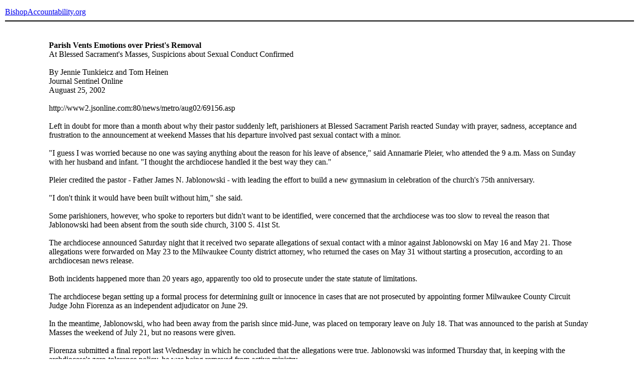

--- FILE ---
content_type: text/html
request_url: https://www.bishop-accountability.org/news10/2002_08_25_Tunkieicz_ParishVents.htm
body_size: 3581
content:
<!DOCTYPE HTML PUBLIC "-//W3C//DTD HTML 4.01 Transitional//EN">
<html><!-- InstanceBegin template="/Templates/basic page.dwt" codeOutsideHTMLIsLocked="false" -->
<head>
<link href="http://www.bishop-accountability.org/includes/style.css" rel="stylesheet" type="text/css">
<!-- InstanceBeginEditable name="doctitle" -->
<title>Parish Vents Emotions over Priest's Removal At Blessed Sacrament's Masses, Suspicions about Sexual Conduct Confirmed, by Jennie Tunkieicz and Tom Heinen, Journal Sentinel Online, August 25, 2002</title>
<!-- InstanceEndEditable --> 
<meta http-equiv="Content-Type" content="text/html; charset=iso-8859-1">
<!-- InstanceBeginEditable name="head" --><!-- InstanceEndEditable -->
</head>

<body>
<table cellspacing="0" cellpadding="2" align="center" border="0" width="100%">
  <tr>
    <td colspan="3" height="50" valign="middle" class="header"><a href="/" class="header">BishopAccountability.org</a> 
      <hr color="#000000"></td>	
  </tr>
  <tr><td colspan="3">&nbsp;</td></tr>
  <tr>
    <td width="7%">&nbsp;</td>
    <td><!-- InstanceBeginEditable name="bodytext" -->
    <strong>Parish Vents Emotions over Priest's Removal</strong><br>
      At Blessed Sacrament's Masses, Suspicions about Sexual Conduct Confirmed<br><br>
      By Jennie Tunkieicz and Tom Heinen<br>
      Journal Sentinel Online<br>
      Auguast 25, 2002<br>
      <br>

http://www2.jsonline.com:80/news/metro/aug02/69156.asp <br><br>

Left in doubt for more than a month about why their pastor suddenly left, parishioners at Blessed Sacrament Parish reacted Sunday with prayer, sadness, acceptance and frustration to the announcement at weekend Masses that his departure involved past sexual contact with a minor.<br><br>
&quot;I guess I was worried because no one was saying anything about the reason for his leave of absence,&quot; said Annamarie Pleier, who attended the 9 a.m. Mass on Sunday with her husband and infant. &quot;I thought the archdiocese handled it the best way they can.&quot;<br><br>
Pleier credited the pastor - Father James N. Jablonowski - with leading the effort to build a new gymnasium in celebration of the church's 75th anniversary.<br><br>
&quot;I don't think it would have been built without him,&quot; she said.<br><br>
Some parishioners, however, who spoke to reporters but didn't want to be identified, were concerned that the archdiocese was too slow to reveal the reason that Jablonowski had been absent from the south side church, 3100 S. 41st St.<br><br>
The archdiocese announced Saturday night that it received two separate allegations of sexual contact with a minor against Jablonowski on May 16 and May 21. Those allegations were forwarded on May 23 to the Milwaukee County district attorney, who returned the cases on May 31 without starting a prosecution, according to an archdiocesan news release.<br><br>
Both incidents happened more than 20 years ago, apparently too old to prosecute under the state statute of limitations.<br><br>
The archdiocese began setting up a formal process for determining guilt or innocence in cases that are not prosecuted by appointing former Milwaukee County Circuit Judge John Fiorenza as an independent adjudicator on June 29.<br><br>
In the meantime, Jablonowski, who had been away from the parish since mid-June, was placed on temporary leave on July 18. That was announced to the parish at Sunday Masses the weekend of July 21, but no reasons were given.<br><br>
Fiorenza submitted a final report last Wednesday in which he concluded that the allegations were true. Jablonowski was informed Thursday that, in keeping with the archdiocese's zero-tolerance policy, he was being removed from active ministry.<br><br>
<strong>Adjudicator's first case</strong><br><br>
It is unclear how many other cases Fiorenza is examining. He could not be reached for comment Sunday. Jablonowski's was the first case Fiorenza handled.<br><br>
Jerry Topczewski, communications director for the Milwaukee Archdiocese, said that while a special lay commission continues its work on recommendations on procedures, including those dealing with sexual misconduct allegations, each allegation is being handled on a case-by-case basis. The commission, appointed by former Archbishop Rembert Weakland, is expected to issue a final report in mid-September.<br><br>
Revealing to the parish no more than the fact that a priest is on a leave of absence, as in the case of Blessed Sacrament, allows for the allegations to be examined before a priest's reputation is sullied.<br><br>
&quot;Clearly, in today's climate, it would be difficult, if not impossible, to restore a priest's reputation,&quot; Topczewski said of potentially false allegations. &quot;At the same time, this also respects what victim advocates have said, which is you cannot leave a priest with a past allegation in ministry roles while the investigation goes on. We are trying to find some balance.&quot;<br><br>
Six priests whom the archdiocese acknowledged early this year to still be in active ministry with old, credible allegations of sexual abuse either have retired or will have been removed from active ministry as of today. A seventh priest, whose file surfaced in May, was told about a week ago that he was being removed from his parish in Whitewater, effective today.<br><br>
At Blessed Sacrament, Father Robert D. Turner, associate pastor, told the nearly 400 parishioners at the 9 a.m. Mass on Sunday that they had known as much as he had known after Jablonowski went on the leave of absence.<br><br>
&quot;I have some sad news,&quot; said Turner, who has been named the parish's temporary administrator. &quot;About a month ago I told you Father Jablonowski was taking a leave of absence. That was the information I was given at the time from the archdiocese. I was called in Friday by Bishop (Richard J.) Sklba and was given a statement from the archdiocese to be read at all of the Masses.&quot;<br><br>
Turner said he was assured by the archdiocese that all of the parish's needs would be met.<br><br>
&quot;I had a long talk with Bishop Sklba,&quot; Turner said. &quot;I promise to keep you informed of any future developments, but, unfortunately, you will probably read about it first.<br><br>
&quot;Let us pray for Father Jablonowski and ourselves at this time,&quot; Turner said.<br><br>
<strong>Priest known as friendly</strong><br><br>
Pat Rehl said after the Mass that most parishioners has suspicions about Jablonowski's leave. Nevertheless, it was shocking, given the type of person Jablonowski was, he said.<br><br>
&quot;He was very friendly, very nice. He would come out here and talk to all of us,&quot; Rehl said of Jablonowski.<br><br>
Rehl, principal at Whitman Elementary School, a Milwaukee public school, said the ongoing scandal is difficult for Catholics and difficult to understand from the perspective as an educator.<br><br>
&quot;It's hard for me to understand that these things happen. It makes you question what is going on,&quot; he said.<br><br>
Father Tim Kitzke, pastor of Three Holy Women Parish, acknowledged that recent controversies in the church have hurt many Catholics.<br><br>
Jablonowski previously served at St. Hedwig Church, one of the congregations that make up Three Holy Women, before coming to Blessed Sacrament.<br><br>
Kitzke told his congregation at St. Hedwig Sunday morning that the first step toward healing was prayer.<br><br>
&quot;We obviously have to pray for the people who have been hurt or abused by the clergy or the church,&quot; he said. &quot;We just have to pray, pray, pray.&quot;<br><br>
One parishioner at Blessed Sacrament said that while what Jablonowski did was wrong, the media should stop persecuting priests.<br><br>
&quot;It is a sin to scandalize priests,&quot; Dorothy Tipple said, pointing to a poem about priests that says, &quot;He is another Christ - respect him.&quot;<br><br>
Kelly Wells of the Journal Sentinel staff contributed to this report.

	 <br>
      <br>
      <!-- InstanceEndEditable --> </td>
    <td width="7%">&nbsp;</td>
  </tr>
  <tr><td colspan="3">&nbsp;</td></tr>
  <tr>
    <td colspan="3" class="sm"><hr color="#000000">
      Any original material on these pages is copyright &copy; BishopAccountability.org 
      2004. Reproduce freely with attribution. </td>
  </tr>
  <tr>
    <td>&nbsp;</td>
    <td>&nbsp;</td>
    <td>&nbsp;</td>
  </tr>
</table>
</body>
<!-- InstanceEnd --></html>